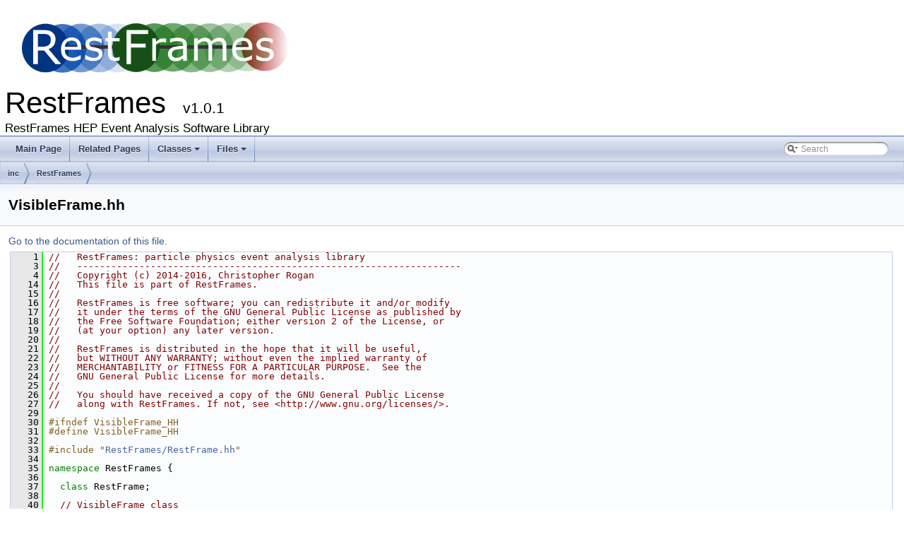

--- FILE ---
content_type: text/html; charset=utf-8
request_url: http://restframes.com/code/RestFramesv1.0.1/a00473_source.html
body_size: 3987
content:
<!-- HTML header for doxygen 1.8.9.1-->
<!DOCTYPE html PUBLIC "-//W3C//DTD XHTML 1.0 Transitional//EN" "http://www.w3.org/TR/xhtml1/DTD/xhtml1-transitional.dtd">
<html xmlns="http://www.w3.org/1999/xhtml">
<head>
<meta http-equiv="Content-Type" content="text/xhtml;charset=UTF-8"/>
<meta http-equiv="X-UA-Compatible" content="IE=9"/>
<meta name="generator" content="Doxygen 1.8.17"/>
<title>RestFrames: inc/RestFrames/VisibleFrame.hh Source File</title>
<link href="tabs.css" rel="stylesheet" type="text/css"/>
<script type="text/javascript" src="jquery.js"></script>
<script type="text/javascript" src="dynsections.js"></script>
<link href="search/search.css" rel="stylesheet" type="text/css"/>
<script type="text/javascript" src="search/searchdata.js"></script>
<script type="text/javascript" src="search/search.js"></script>
<script type="text/x-mathjax-config">
  MathJax.Hub.Config({
    extensions: ["tex2jax.js"],
    jax: ["input/TeX","output/HTML-CSS"],
});
</script>
<script type="text/javascript" async="async" src="http://cdn.mathjax.org/mathjax/latest/MathJax.js"></script>
<link href="doxygen.css" rel="stylesheet" type="text/css" />
<link href="extrastyle.css" rel="stylesheet" type="text/css"/>
<link rel="shortcut icon" href="../../faviconit/favicon.ico">
    <link rel="icon" sizes="16x16 32x32 64x64" href="../../faviconit/favicon.ico">
    <link rel="icon" type="image/png" sizes="196x196" href="../../faviconit/favicon-192.png">
    <link rel="icon" type="image/png" sizes="160x160" href="../../faviconit/favicon-160.png">
    <link rel="icon" type="image/png" sizes="96x96" href="../../faviconit/favicon-96.png">
    <link rel="icon" type="image/png" sizes="64x64" href="../../faviconit/favicon-64.png">
    <link rel="icon" type="image/png" sizes="32x32" href="../../faviconit/favicon-32.png">
    <link rel="icon" type="image/png" sizes="16x16" href="../../faviconit/favicon-16.png">
    <link rel="apple-touch-icon" href="../../faviconit/favicon-57.png">
    <link rel="apple-touch-icon" sizes="114x114" href="../../faviconit/favicon-114.png">
    <link rel="apple-touch-icon" sizes="72x72" href="../../faviconit/favicon-72.png">
    <link rel="apple-touch-icon" sizes="144x144" href="../../faviconit/favicon-144.png">
    <link rel="apple-touch-icon" sizes="60x60" href="../../faviconit/favicon-60.png">
    <link rel="apple-touch-icon" sizes="120x120" href="../../faviconit/favicon-120.png">
    <link rel="apple-touch-icon" sizes="76x76" href="../../faviconit/favicon-76.png">
    <link rel="apple-touch-icon" sizes="152x152" href="../../faviconit/favicon-152.png">
    <link rel="apple-touch-icon" sizes="180x180" href="../../faviconit/favicon-180.png">
    <meta name="msapplication-TileColor" content="#FFFFFF">
    <meta name="msapplication-TileImage" content="../../faviconit/favicon-144.png">
    <meta name="msapplication-config" content="../../faviconit/browserconfig.xml">
</head>
<body>
<myheader_background>
<myheader>
      <h1 class="logo" onclick="document.location.href='/RestFrames';"><a
        href="../../"><img src="../../images/RestFrames_logo.png" width="380"
        height="75" alt="LOGO"></a></h1>
</myheader>
</myheader_background>
<div id="top"><!-- do not remove this div, it is closed by doxygen! -->
<div id="titlearea">
<table cellspacing="0" cellpadding="0">
 <tbody>
 <tr style="height: 56px;">
  <td style="padding-left: 0.5em;">
   <div id="projectname">RestFrames
   &#160;<span id="projectnumber">v1.0.1</span>
   </div>
   <div id="projectbrief">RestFrames HEP Event Analysis Software Library</div>
  </td>
 </tr>
 </tbody>
</table>
</div>
<!-- end header part -->
<!-- Generated by Doxygen 1.8.17 -->
<script type="text/javascript">
/* @license magnet:?xt=urn:btih:cf05388f2679ee054f2beb29a391d25f4e673ac3&amp;dn=gpl-2.0.txt GPL-v2 */
var searchBox = new SearchBox("searchBox", "search",false,'Search');
/* @license-end */
</script>
<script type="text/javascript" src="menudata.js"></script>
<script type="text/javascript" src="menu.js"></script>
<script type="text/javascript">
/* @license magnet:?xt=urn:btih:cf05388f2679ee054f2beb29a391d25f4e673ac3&amp;dn=gpl-2.0.txt GPL-v2 */
$(function() {
  initMenu('',true,false,'search.php','Search');
  $(document).ready(function() { init_search(); });
});
/* @license-end */</script>
<div id="main-nav"></div>
<!-- window showing the filter options -->
<div id="MSearchSelectWindow"
     onmouseover="return searchBox.OnSearchSelectShow()"
     onmouseout="return searchBox.OnSearchSelectHide()"
     onkeydown="return searchBox.OnSearchSelectKey(event)">
</div>

<!-- iframe showing the search results (closed by default) -->
<div id="MSearchResultsWindow">
<iframe src="javascript:void(0)" frameborder="0" 
        name="MSearchResults" id="MSearchResults">
</iframe>
</div>

<div id="nav-path" class="navpath">
  <ul>
<li class="navelem"><a class="el" href="dir_bfccd401955b95cf8c75461437045ac0.html">inc</a></li><li class="navelem"><a class="el" href="dir_102c6b54c5ba6d0be037f4c993493f78.html">RestFrames</a></li>  </ul>
</div>
</div><!-- top -->
<div class="header">
  <div class="headertitle">
<div class="title">VisibleFrame.hh</div>  </div>
</div><!--header-->
<div class="contents">
<a href="a00473.html">Go to the documentation of this file.</a><div class="fragment"><div class="line"><a name="l00001"></a><span class="lineno">    1</span>&#160;<span class="comment">//   RestFrames: particle physics event analysis library</span></div>
<div class="line"><a name="l00003"></a><span class="lineno">    3</span>&#160;<span class="comment">//   --------------------------------------------------------------------</span></div>
<div class="line"><a name="l00004"></a><span class="lineno">    4</span>&#160;<span class="comment">//   Copyright (c) 2014-2016, Christopher Rogan</span></div>
<div class="line"><a name="l00014"></a><span class="lineno">   14</span>&#160;<span class="comment"></span><span class="comment">//   This file is part of RestFrames.</span></div>
<div class="line"><a name="l00015"></a><span class="lineno">   15</span>&#160;<span class="comment">//</span></div>
<div class="line"><a name="l00016"></a><span class="lineno">   16</span>&#160;<span class="comment">//   RestFrames is free software; you can redistribute it and/or modify</span></div>
<div class="line"><a name="l00017"></a><span class="lineno">   17</span>&#160;<span class="comment">//   it under the terms of the GNU General Public License as published by</span></div>
<div class="line"><a name="l00018"></a><span class="lineno">   18</span>&#160;<span class="comment">//   the Free Software Foundation; either version 2 of the License, or</span></div>
<div class="line"><a name="l00019"></a><span class="lineno">   19</span>&#160;<span class="comment">//   (at your option) any later version.</span></div>
<div class="line"><a name="l00020"></a><span class="lineno">   20</span>&#160;<span class="comment">// </span></div>
<div class="line"><a name="l00021"></a><span class="lineno">   21</span>&#160;<span class="comment">//   RestFrames is distributed in the hope that it will be useful,</span></div>
<div class="line"><a name="l00022"></a><span class="lineno">   22</span>&#160;<span class="comment">//   but WITHOUT ANY WARRANTY; without even the implied warranty of</span></div>
<div class="line"><a name="l00023"></a><span class="lineno">   23</span>&#160;<span class="comment">//   MERCHANTABILITY or FITNESS FOR A PARTICULAR PURPOSE.  See the</span></div>
<div class="line"><a name="l00024"></a><span class="lineno">   24</span>&#160;<span class="comment">//   GNU General Public License for more details.</span></div>
<div class="line"><a name="l00025"></a><span class="lineno">   25</span>&#160;<span class="comment">// </span></div>
<div class="line"><a name="l00026"></a><span class="lineno">   26</span>&#160;<span class="comment">//   You should have received a copy of the GNU General Public License</span></div>
<div class="line"><a name="l00027"></a><span class="lineno">   27</span>&#160;<span class="comment">//   along with RestFrames. If not, see &lt;http://www.gnu.org/licenses/&gt;.</span></div>
<div class="line"><a name="l00029"></a><span class="lineno">   29</span>&#160;<span class="comment"></span> </div>
<div class="line"><a name="l00030"></a><span class="lineno">   30</span>&#160;<span class="preprocessor">#ifndef VisibleFrame_HH</span></div>
<div class="line"><a name="l00031"></a><span class="lineno">   31</span>&#160;<span class="preprocessor">#define VisibleFrame_HH</span></div>
<div class="line"><a name="l00032"></a><span class="lineno">   32</span>&#160; </div>
<div class="line"><a name="l00033"></a><span class="lineno">   33</span>&#160;<span class="preprocessor">#include &quot;<a class="code" href="a00428.html">RestFrames/RestFrame.hh</a>&quot;</span></div>
<div class="line"><a name="l00034"></a><span class="lineno">   34</span>&#160; </div>
<div class="line"><a name="l00035"></a><span class="lineno">   35</span>&#160;<span class="keyword">namespace </span>RestFrames {</div>
<div class="line"><a name="l00036"></a><span class="lineno">   36</span>&#160; </div>
<div class="line"><a name="l00037"></a><span class="lineno">   37</span>&#160;  <span class="keyword">class </span>RestFrame;</div>
<div class="line"><a name="l00038"></a><span class="lineno">   38</span>&#160; </div>
<div class="line"><a name="l00040"></a><span class="lineno">   40</span>&#160;  <span class="comment">// VisibleFrame class</span></div>
<div class="line"><a name="l00042"></a><span class="lineno">   42</span>&#160;<span class="comment"></span>  <span class="keyword">template</span> &lt;<span class="keyword">class</span> T&gt;</div>
<div class="line"><a name="l00043"></a><span class="lineno"><a class="line" href="a00901.html">   43</a></span>&#160;  <span class="keyword">class </span><a class="code" href="a00901.html">VisibleFrame</a> : <span class="keyword">public</span> T {</div>
<div class="line"><a name="l00044"></a><span class="lineno">   44</span>&#160;  <span class="keyword">public</span>:</div>
<div class="line"><a name="l00045"></a><span class="lineno">   45</span>&#160; </div>
<div class="line"><a name="l00050"></a><span class="lineno">   50</span>&#160;    <a class="code" href="a00901.html#a1550ab4292ec4347b98a6fb192fc25fc">VisibleFrame</a>(<span class="keyword">const</span> std::string&amp; sname,</div>
<div class="line"><a name="l00051"></a><span class="lineno">   51</span>&#160;         <span class="keyword">const</span> std::string&amp; stitle);</div>
<div class="line"><a name="l00052"></a><span class="lineno">   52</span>&#160; </div>
<div class="line"><a name="l00054"></a><span class="lineno">   54</span>&#160;    <a class="code" href="a00901.html#a1550ab4292ec4347b98a6fb192fc25fc">VisibleFrame</a>();</div>
<div class="line"><a name="l00055"></a><span class="lineno">   55</span>&#160;    <span class="keyword">virtual</span> ~<a class="code" href="a00901.html">VisibleFrame</a>();</div>
<div class="line"><a name="l00056"></a><span class="lineno">   56</span>&#160; </div>
<div class="line"><a name="l00060"></a><span class="lineno">   60</span>&#160;    <span class="keyword">virtual</span> <span class="keywordtype">void</span> <a class="code" href="a00901.html#a3ec4dfaa66bd873d087d8052a1459128">SetCharge</a>(<span class="keyword">const</span> <a class="code" href="a00837.html">RFCharge</a>&amp; charge);</div>
<div class="line"><a name="l00061"></a><span class="lineno">   61</span>&#160; </div>
<div class="line"><a name="l00065"></a><span class="lineno">   65</span>&#160;    <span class="keyword">virtual</span> <span class="keywordtype">void</span> <a class="code" href="a00901.html#a3ec4dfaa66bd873d087d8052a1459128">SetCharge</a>(<span class="keywordtype">int</span> charge = 0);</div>
<div class="line"><a name="l00066"></a><span class="lineno">   66</span>&#160; </div>
<div class="line"><a name="l00071"></a><span class="lineno">   71</span>&#160;    <span class="keyword">virtual</span> <span class="keywordtype">void</span> <a class="code" href="a00901.html#a3ec4dfaa66bd873d087d8052a1459128">SetCharge</a>(<span class="keywordtype">int</span> charge_num, <span class="keywordtype">int</span> charge_den);</div>
<div class="line"><a name="l00072"></a><span class="lineno">   72</span>&#160; </div>
<div class="line"><a name="l00076"></a><span class="lineno">   76</span>&#160;    <span class="keyword">virtual</span> <a class="code" href="a00837.html">RFCharge</a> <a class="code" href="a00901.html#a2c12f872eef9cb688553dee21939b38d">GetCharge</a>() <span class="keyword">const</span>;</div>
<div class="line"><a name="l00077"></a><span class="lineno">   77</span>&#160; </div>
<div class="line"><a name="l00082"></a><span class="lineno">   82</span>&#160;    <span class="keyword">virtual</span> <span class="keywordtype">void</span> <a class="code" href="a00901.html#af0c11ac8d11a8acb217c7b302002fbca">SetLabFrameFourVector</a>(<span class="keyword">const</span> TLorentzVector&amp; V,</div>
<div class="line"><a name="l00083"></a><span class="lineno">   83</span>&#160;                       <span class="keyword">const</span> <a class="code" href="a00837.html">RFCharge</a>&amp; charge = <a class="code" href="a00837.html">RFCharge</a>());</div>
<div class="line"><a name="l00084"></a><span class="lineno">   84</span>&#160; </div>
<div class="line"><a name="l00089"></a><span class="lineno">   89</span>&#160;    <span class="keywordtype">void</span> <a class="code" href="a00901.html#af0c11ac8d11a8acb217c7b302002fbca">SetLabFrameFourVector</a>(<span class="keyword">const</span> TLorentzVector&amp; V, <span class="keywordtype">int</span> charge);</div>
<div class="line"><a name="l00090"></a><span class="lineno">   90</span>&#160; </div>
<div class="line"><a name="l00095"></a><span class="lineno">   95</span>&#160;    <span class="keywordtype">void</span> <a class="code" href="a00901.html#af0c11ac8d11a8acb217c7b302002fbca">SetLabFrameFourVector</a>(<span class="keyword">const</span> TLorentzVector&amp; V,</div>
<div class="line"><a name="l00096"></a><span class="lineno">   96</span>&#160;                   <span class="keywordtype">int</span> charge_num, <span class="keywordtype">int</span> charge_den);</div>
<div class="line"><a name="l00097"></a><span class="lineno">   97</span>&#160;    </div>
<div class="line"><a name="l00101"></a><span class="lineno">  101</span>&#160;    <span class="keyword">virtual</span> TLorentzVector <a class="code" href="a00901.html#a542d3a738b44d4dd56b3c4c8f86cb654">GetLabFrameFourVector</a>() <span class="keyword">const</span>;</div>
<div class="line"><a name="l00102"></a><span class="lineno">  102</span>&#160; </div>
<div class="line"><a name="l00103"></a><span class="lineno">  103</span>&#160;  <span class="keyword">protected</span>:</div>
<div class="line"><a name="l00104"></a><span class="lineno">  104</span>&#160;    <span class="keyword">virtual</span> <span class="keywordtype">bool</span> IsSoundBody() <span class="keyword">const</span>;</div>
<div class="line"><a name="l00105"></a><span class="lineno">  105</span>&#160; </div>
<div class="line"><a name="l00106"></a><span class="lineno">  106</span>&#160;  <span class="keyword">private</span>:</div>
<div class="line"><a name="l00107"></a><span class="lineno">  107</span>&#160;    TLorentzVector m_Lab_P;</div>
<div class="line"><a name="l00108"></a><span class="lineno">  108</span>&#160;    <a class="code" href="a00837.html">RFCharge</a> m_Charge;</div>
<div class="line"><a name="l00109"></a><span class="lineno">  109</span>&#160; </div>
<div class="line"><a name="l00110"></a><span class="lineno">  110</span>&#160;  };</div>
<div class="line"><a name="l00111"></a><span class="lineno">  111</span>&#160; </div>
<div class="line"><a name="l00112"></a><span class="lineno">  112</span>&#160;}</div>
<div class="line"><a name="l00113"></a><span class="lineno">  113</span>&#160; </div>
<div class="line"><a name="l00114"></a><span class="lineno">  114</span>&#160;<span class="preprocessor">#endif</span></div>
</div><!-- fragment --></div><!-- contents -->
<div class="ttc" id="aa00901_html"><div class="ttname"><a href="a00901.html">RestFrames::VisibleFrame</a></div><div class="ttdef"><b>Definition:</b> <a href="a00473_source.html#l00043">VisibleFrame.hh:43</a></div></div>
<div class="ttc" id="aa00837_html"><div class="ttname"><a href="a00837.html">RestFrames::RFCharge</a></div><div class="ttdef"><b>Definition:</b> <a href="a00437_source.html#l00040">RFCharge.hh:40</a></div></div>
<div class="ttc" id="aa00901_html_a2c12f872eef9cb688553dee21939b38d"><div class="ttname"><a href="a00901.html#a2c12f872eef9cb688553dee21939b38d">RestFrames::VisibleFrame::GetCharge</a></div><div class="ttdeci">virtual RFCharge GetCharge() const</div><div class="ttdoc">Returns charge of current frame.</div><div class="ttdef"><b>Definition:</b> <a href="a00629_source.html#l00085">VisibleFrame.cc:85</a></div></div>
<div class="ttc" id="aa00901_html_a3ec4dfaa66bd873d087d8052a1459128"><div class="ttname"><a href="a00901.html#a3ec4dfaa66bd873d087d8052a1459128">RestFrames::VisibleFrame::SetCharge</a></div><div class="ttdeci">virtual void SetCharge(const RFCharge &amp;charge)</div><div class="ttdoc">Sets charge of current frame.</div><div class="ttdef"><b>Definition:</b> <a href="a00629_source.html#l00069">VisibleFrame.cc:69</a></div></div>
<div class="ttc" id="aa00901_html_a542d3a738b44d4dd56b3c4c8f86cb654"><div class="ttname"><a href="a00901.html#a542d3a738b44d4dd56b3c4c8f86cb654">RestFrames::VisibleFrame::GetLabFrameFourVector</a></div><div class="ttdeci">virtual TLorentzVector GetLabFrameFourVector() const</div><div class="ttdoc">Returns lab frame's four-vector.</div><div class="ttdef"><b>Definition:</b> <a href="a00629_source.html#l00110">VisibleFrame.cc:110</a></div></div>
<div class="ttc" id="aa00901_html_a1550ab4292ec4347b98a6fb192fc25fc"><div class="ttname"><a href="a00901.html#a1550ab4292ec4347b98a6fb192fc25fc">RestFrames::VisibleFrame::VisibleFrame</a></div><div class="ttdeci">VisibleFrame()</div><div class="ttdoc">Empty constructor.</div><div class="ttdef"><b>Definition:</b> <a href="a00629_source.html#l00048">VisibleFrame.cc:48</a></div></div>
<div class="ttc" id="aa00901_html_af0c11ac8d11a8acb217c7b302002fbca"><div class="ttname"><a href="a00901.html#af0c11ac8d11a8acb217c7b302002fbca">RestFrames::VisibleFrame::SetLabFrameFourVector</a></div><div class="ttdeci">virtual void SetLabFrameFourVector(const TLorentzVector &amp;V, const RFCharge &amp;charge=RFCharge())</div><div class="ttdoc">Sets lab frame's four-vector.</div><div class="ttdef"><b>Definition:</b> <a href="a00629_source.html#l00090">VisibleFrame.cc:90</a></div></div>
<div class="ttc" id="aa00428_html"><div class="ttname"><a href="a00428.html">RestFrame.hh</a></div></div>
<!-- HTML footer for doxygen 1.8.9.1-->
<!-- start footer part -->
<hr class="footer"/><address class="footer"><small>
Generated on Thu Dec 17 2020 14:04:47 for RestFrames by &#160;<a href="http://www.doxygen.org/index.html">
<img class="footer" src="doxygen.png" alt="doxygen"/>
</a> 1.8.17
</small></address>
<footer>
   <p align=center>
   <img src="cc-cc.png" class="cc"> 2014-2016 RestFrames created by <a href="https://github.com/crogan">Christopher Rogan</a></p>
</footer>
</body>
</html>


--- FILE ---
content_type: text/css; charset=utf-8
request_url: http://restframes.com/code/RestFramesv1.0.1/extrastyle.css
body_size: 700
content:


myheader_background {
  color:#6E6E6E;
  background: /*#E2EDE2*/ white;
  display: block;
  margin:0;
  text-align: center;
}

/* header */
myheader {
  display: block;
  height: 120px;
  margin: 0 20px 0 20px;
  color: #ccc;
  background: white
}
  myheader h1 {
    display: block;
    height: 30px;
    margin:30px 0 0 0;
    float: left;
  }
    myheader h1 a {
      display:inline-block;
      -webkit-transform: translate3d(0,0,0);
      -webkit-transition: 160ms -webkit-transform ease-out;
    }
    myheader h1 a:hover {
      -webkit-transform: translate3d(0,2px,0);
  /*    -webkit-filter: blur(1px);
      -moz-filter: blur(1px);*/
      cursor:pointer;
    }
    myheader h1 img { display:block; float:right; margin-left: 10px;}

  myheader ul.navigation {
    display:block;
    text-align: center;
    float: left;
    line-height: 32px;
    margin-top: 50px;
    margin-left: 8px;
    font-family: helvetica, sans-serif;
    border:2px solid #5B61B5;
    border-left:none; border-right:none;
    font-size: 24px;
  }
  myheader ul.navigation li {
    display: inline-block;
    list-style: none;
    margin-left: 1.5em;
  }
  myheader ul.navigation li:first-child { margin-left: 0; }
  myheader ul.navigation li a {
    color: #5B61B5;
    text-decoration: none;
    font-size: 22px;
  }
  myheader ul.navigation li a:hover { color: #333A8B; text-decoration: none; }
  myheader ul.navigation li a.active { font-weight:bold; color:#333A8B; }


footer {
  color:#6E6E6E;
   background: /*#D8D8D8*/ #E2EDE2;
  display: block;
  margin:0;
  padding:1em 0 1em 0;
  text-align: center;
}
  footer img.cc {
    display: inline-block;
    vertical-align: -0.2em;
    border: none;
    width:1em;
    height:1em;
    opacity:0.4;
  }
  footer a.cc:hover {
    text-decoration: none;
  }
  footer a.cc:hover img.cc {
    opacity:1;
  }
  footer a:link {
    color:#5B61B5;
  }

  div.image img{ 
    width:350px; 
  }


--- FILE ---
content_type: application/javascript; charset=utf-8
request_url: http://restframes.com/code/RestFramesv1.0.1/search/searchdata.js
body_size: 228
content:
var indexSectionsWithContent =
{
  0: "abcdefghijlmoprstuvw",
  1: "cdghijlmprstv",
  2: "cdeghijlmprstv",
  3: "abcdefghijlmoprstuvw",
  4: "afl",
  5: "s",
  6: "r"
};

var indexSectionNames =
{
  0: "all",
  1: "classes",
  2: "files",
  3: "functions",
  4: "enums",
  5: "related",
  6: "pages"
};

var indexSectionLabels =
{
  0: "All",
  1: "Classes",
  2: "Files",
  3: "Functions",
  4: "Enumerations",
  5: "Friends",
  6: "Pages"
};

